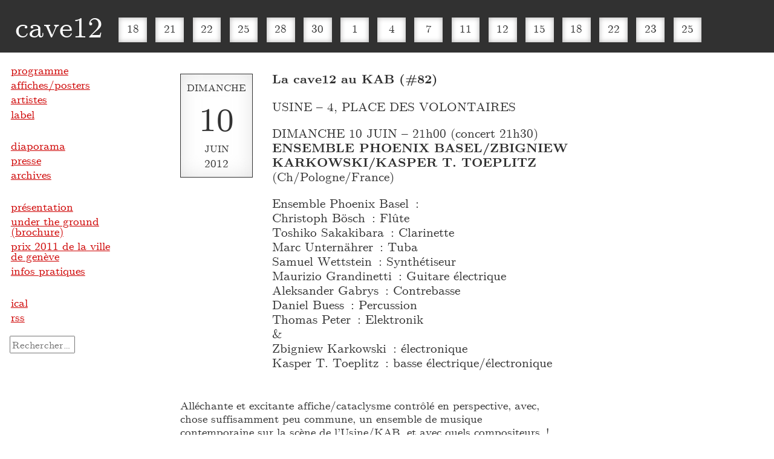

--- FILE ---
content_type: text/html; charset=UTF-8
request_url: https://www.cave12.org/ensemble-phoenix-basel-zbigniew/
body_size: 10276
content:
<!DOCTYPE html>
<html lang="fr-FR">
	<head>
		<meta charset="utf-8">
		
		<title>ENSEMBLE PHOENIX BASEL/ZBIGNIEW KARKOWSKI/KASPER T. TOEPLITZ &#8211; cave12</title>
<meta name='robots' content='max-image-preview:large' />
<link rel="alternate" type="application/rss+xml" title="cave12 &raquo; Flux" href="https://www.cave12.org/feed/" />
<link rel="alternate" title="oEmbed (JSON)" type="application/json+oembed" href="https://www.cave12.org/wp-json/oembed/1.0/embed?url=https%3A%2F%2Fwww.cave12.org%2Fensemble-phoenix-basel-zbigniew%2F" />
<link rel="alternate" title="oEmbed (XML)" type="text/xml+oembed" href="https://www.cave12.org/wp-json/oembed/1.0/embed?url=https%3A%2F%2Fwww.cave12.org%2Fensemble-phoenix-basel-zbigniew%2F&#038;format=xml" />
<style id='wp-img-auto-sizes-contain-inline-css' type='text/css'>
img:is([sizes=auto i],[sizes^="auto," i]){contain-intrinsic-size:3000px 1500px}
/*# sourceURL=wp-img-auto-sizes-contain-inline-css */
</style>
<style id='wp-block-library-inline-css' type='text/css'>
:root{--wp-block-synced-color:#7a00df;--wp-block-synced-color--rgb:122,0,223;--wp-bound-block-color:var(--wp-block-synced-color);--wp-editor-canvas-background:#ddd;--wp-admin-theme-color:#007cba;--wp-admin-theme-color--rgb:0,124,186;--wp-admin-theme-color-darker-10:#006ba1;--wp-admin-theme-color-darker-10--rgb:0,107,160.5;--wp-admin-theme-color-darker-20:#005a87;--wp-admin-theme-color-darker-20--rgb:0,90,135;--wp-admin-border-width-focus:2px}@media (min-resolution:192dpi){:root{--wp-admin-border-width-focus:1.5px}}.wp-element-button{cursor:pointer}:root .has-very-light-gray-background-color{background-color:#eee}:root .has-very-dark-gray-background-color{background-color:#313131}:root .has-very-light-gray-color{color:#eee}:root .has-very-dark-gray-color{color:#313131}:root .has-vivid-green-cyan-to-vivid-cyan-blue-gradient-background{background:linear-gradient(135deg,#00d084,#0693e3)}:root .has-purple-crush-gradient-background{background:linear-gradient(135deg,#34e2e4,#4721fb 50%,#ab1dfe)}:root .has-hazy-dawn-gradient-background{background:linear-gradient(135deg,#faaca8,#dad0ec)}:root .has-subdued-olive-gradient-background{background:linear-gradient(135deg,#fafae1,#67a671)}:root .has-atomic-cream-gradient-background{background:linear-gradient(135deg,#fdd79a,#004a59)}:root .has-nightshade-gradient-background{background:linear-gradient(135deg,#330968,#31cdcf)}:root .has-midnight-gradient-background{background:linear-gradient(135deg,#020381,#2874fc)}:root{--wp--preset--font-size--normal:16px;--wp--preset--font-size--huge:42px}.has-regular-font-size{font-size:1em}.has-larger-font-size{font-size:2.625em}.has-normal-font-size{font-size:var(--wp--preset--font-size--normal)}.has-huge-font-size{font-size:var(--wp--preset--font-size--huge)}.has-text-align-center{text-align:center}.has-text-align-left{text-align:left}.has-text-align-right{text-align:right}.has-fit-text{white-space:nowrap!important}#end-resizable-editor-section{display:none}.aligncenter{clear:both}.items-justified-left{justify-content:flex-start}.items-justified-center{justify-content:center}.items-justified-right{justify-content:flex-end}.items-justified-space-between{justify-content:space-between}.screen-reader-text{border:0;clip-path:inset(50%);height:1px;margin:-1px;overflow:hidden;padding:0;position:absolute;width:1px;word-wrap:normal!important}.screen-reader-text:focus{background-color:#ddd;clip-path:none;color:#444;display:block;font-size:1em;height:auto;left:5px;line-height:normal;padding:15px 23px 14px;text-decoration:none;top:5px;width:auto;z-index:100000}html :where(.has-border-color){border-style:solid}html :where([style*=border-top-color]){border-top-style:solid}html :where([style*=border-right-color]){border-right-style:solid}html :where([style*=border-bottom-color]){border-bottom-style:solid}html :where([style*=border-left-color]){border-left-style:solid}html :where([style*=border-width]){border-style:solid}html :where([style*=border-top-width]){border-top-style:solid}html :where([style*=border-right-width]){border-right-style:solid}html :where([style*=border-bottom-width]){border-bottom-style:solid}html :where([style*=border-left-width]){border-left-style:solid}html :where(img[class*=wp-image-]){height:auto;max-width:100%}:where(figure){margin:0 0 1em}html :where(.is-position-sticky){--wp-admin--admin-bar--position-offset:var(--wp-admin--admin-bar--height,0px)}@media screen and (max-width:600px){html :where(.is-position-sticky){--wp-admin--admin-bar--position-offset:0px}}

/*# sourceURL=wp-block-library-inline-css */
</style><style id='global-styles-inline-css' type='text/css'>
:root{--wp--preset--aspect-ratio--square: 1;--wp--preset--aspect-ratio--4-3: 4/3;--wp--preset--aspect-ratio--3-4: 3/4;--wp--preset--aspect-ratio--3-2: 3/2;--wp--preset--aspect-ratio--2-3: 2/3;--wp--preset--aspect-ratio--16-9: 16/9;--wp--preset--aspect-ratio--9-16: 9/16;--wp--preset--color--black: #000000;--wp--preset--color--cyan-bluish-gray: #abb8c3;--wp--preset--color--white: #ffffff;--wp--preset--color--pale-pink: #f78da7;--wp--preset--color--vivid-red: #cf2e2e;--wp--preset--color--luminous-vivid-orange: #ff6900;--wp--preset--color--luminous-vivid-amber: #fcb900;--wp--preset--color--light-green-cyan: #7bdcb5;--wp--preset--color--vivid-green-cyan: #00d084;--wp--preset--color--pale-cyan-blue: #8ed1fc;--wp--preset--color--vivid-cyan-blue: #0693e3;--wp--preset--color--vivid-purple: #9b51e0;--wp--preset--gradient--vivid-cyan-blue-to-vivid-purple: linear-gradient(135deg,rgb(6,147,227) 0%,rgb(155,81,224) 100%);--wp--preset--gradient--light-green-cyan-to-vivid-green-cyan: linear-gradient(135deg,rgb(122,220,180) 0%,rgb(0,208,130) 100%);--wp--preset--gradient--luminous-vivid-amber-to-luminous-vivid-orange: linear-gradient(135deg,rgb(252,185,0) 0%,rgb(255,105,0) 100%);--wp--preset--gradient--luminous-vivid-orange-to-vivid-red: linear-gradient(135deg,rgb(255,105,0) 0%,rgb(207,46,46) 100%);--wp--preset--gradient--very-light-gray-to-cyan-bluish-gray: linear-gradient(135deg,rgb(238,238,238) 0%,rgb(169,184,195) 100%);--wp--preset--gradient--cool-to-warm-spectrum: linear-gradient(135deg,rgb(74,234,220) 0%,rgb(151,120,209) 20%,rgb(207,42,186) 40%,rgb(238,44,130) 60%,rgb(251,105,98) 80%,rgb(254,248,76) 100%);--wp--preset--gradient--blush-light-purple: linear-gradient(135deg,rgb(255,206,236) 0%,rgb(152,150,240) 100%);--wp--preset--gradient--blush-bordeaux: linear-gradient(135deg,rgb(254,205,165) 0%,rgb(254,45,45) 50%,rgb(107,0,62) 100%);--wp--preset--gradient--luminous-dusk: linear-gradient(135deg,rgb(255,203,112) 0%,rgb(199,81,192) 50%,rgb(65,88,208) 100%);--wp--preset--gradient--pale-ocean: linear-gradient(135deg,rgb(255,245,203) 0%,rgb(182,227,212) 50%,rgb(51,167,181) 100%);--wp--preset--gradient--electric-grass: linear-gradient(135deg,rgb(202,248,128) 0%,rgb(113,206,126) 100%);--wp--preset--gradient--midnight: linear-gradient(135deg,rgb(2,3,129) 0%,rgb(40,116,252) 100%);--wp--preset--font-size--small: 13px;--wp--preset--font-size--medium: 20px;--wp--preset--font-size--large: 36px;--wp--preset--font-size--x-large: 42px;--wp--preset--spacing--20: 0.44rem;--wp--preset--spacing--30: 0.67rem;--wp--preset--spacing--40: 1rem;--wp--preset--spacing--50: 1.5rem;--wp--preset--spacing--60: 2.25rem;--wp--preset--spacing--70: 3.38rem;--wp--preset--spacing--80: 5.06rem;--wp--preset--shadow--natural: 6px 6px 9px rgba(0, 0, 0, 0.2);--wp--preset--shadow--deep: 12px 12px 50px rgba(0, 0, 0, 0.4);--wp--preset--shadow--sharp: 6px 6px 0px rgba(0, 0, 0, 0.2);--wp--preset--shadow--outlined: 6px 6px 0px -3px rgb(255, 255, 255), 6px 6px rgb(0, 0, 0);--wp--preset--shadow--crisp: 6px 6px 0px rgb(0, 0, 0);}:where(.is-layout-flex){gap: 0.5em;}:where(.is-layout-grid){gap: 0.5em;}body .is-layout-flex{display: flex;}.is-layout-flex{flex-wrap: wrap;align-items: center;}.is-layout-flex > :is(*, div){margin: 0;}body .is-layout-grid{display: grid;}.is-layout-grid > :is(*, div){margin: 0;}:where(.wp-block-columns.is-layout-flex){gap: 2em;}:where(.wp-block-columns.is-layout-grid){gap: 2em;}:where(.wp-block-post-template.is-layout-flex){gap: 1.25em;}:where(.wp-block-post-template.is-layout-grid){gap: 1.25em;}.has-black-color{color: var(--wp--preset--color--black) !important;}.has-cyan-bluish-gray-color{color: var(--wp--preset--color--cyan-bluish-gray) !important;}.has-white-color{color: var(--wp--preset--color--white) !important;}.has-pale-pink-color{color: var(--wp--preset--color--pale-pink) !important;}.has-vivid-red-color{color: var(--wp--preset--color--vivid-red) !important;}.has-luminous-vivid-orange-color{color: var(--wp--preset--color--luminous-vivid-orange) !important;}.has-luminous-vivid-amber-color{color: var(--wp--preset--color--luminous-vivid-amber) !important;}.has-light-green-cyan-color{color: var(--wp--preset--color--light-green-cyan) !important;}.has-vivid-green-cyan-color{color: var(--wp--preset--color--vivid-green-cyan) !important;}.has-pale-cyan-blue-color{color: var(--wp--preset--color--pale-cyan-blue) !important;}.has-vivid-cyan-blue-color{color: var(--wp--preset--color--vivid-cyan-blue) !important;}.has-vivid-purple-color{color: var(--wp--preset--color--vivid-purple) !important;}.has-black-background-color{background-color: var(--wp--preset--color--black) !important;}.has-cyan-bluish-gray-background-color{background-color: var(--wp--preset--color--cyan-bluish-gray) !important;}.has-white-background-color{background-color: var(--wp--preset--color--white) !important;}.has-pale-pink-background-color{background-color: var(--wp--preset--color--pale-pink) !important;}.has-vivid-red-background-color{background-color: var(--wp--preset--color--vivid-red) !important;}.has-luminous-vivid-orange-background-color{background-color: var(--wp--preset--color--luminous-vivid-orange) !important;}.has-luminous-vivid-amber-background-color{background-color: var(--wp--preset--color--luminous-vivid-amber) !important;}.has-light-green-cyan-background-color{background-color: var(--wp--preset--color--light-green-cyan) !important;}.has-vivid-green-cyan-background-color{background-color: var(--wp--preset--color--vivid-green-cyan) !important;}.has-pale-cyan-blue-background-color{background-color: var(--wp--preset--color--pale-cyan-blue) !important;}.has-vivid-cyan-blue-background-color{background-color: var(--wp--preset--color--vivid-cyan-blue) !important;}.has-vivid-purple-background-color{background-color: var(--wp--preset--color--vivid-purple) !important;}.has-black-border-color{border-color: var(--wp--preset--color--black) !important;}.has-cyan-bluish-gray-border-color{border-color: var(--wp--preset--color--cyan-bluish-gray) !important;}.has-white-border-color{border-color: var(--wp--preset--color--white) !important;}.has-pale-pink-border-color{border-color: var(--wp--preset--color--pale-pink) !important;}.has-vivid-red-border-color{border-color: var(--wp--preset--color--vivid-red) !important;}.has-luminous-vivid-orange-border-color{border-color: var(--wp--preset--color--luminous-vivid-orange) !important;}.has-luminous-vivid-amber-border-color{border-color: var(--wp--preset--color--luminous-vivid-amber) !important;}.has-light-green-cyan-border-color{border-color: var(--wp--preset--color--light-green-cyan) !important;}.has-vivid-green-cyan-border-color{border-color: var(--wp--preset--color--vivid-green-cyan) !important;}.has-pale-cyan-blue-border-color{border-color: var(--wp--preset--color--pale-cyan-blue) !important;}.has-vivid-cyan-blue-border-color{border-color: var(--wp--preset--color--vivid-cyan-blue) !important;}.has-vivid-purple-border-color{border-color: var(--wp--preset--color--vivid-purple) !important;}.has-vivid-cyan-blue-to-vivid-purple-gradient-background{background: var(--wp--preset--gradient--vivid-cyan-blue-to-vivid-purple) !important;}.has-light-green-cyan-to-vivid-green-cyan-gradient-background{background: var(--wp--preset--gradient--light-green-cyan-to-vivid-green-cyan) !important;}.has-luminous-vivid-amber-to-luminous-vivid-orange-gradient-background{background: var(--wp--preset--gradient--luminous-vivid-amber-to-luminous-vivid-orange) !important;}.has-luminous-vivid-orange-to-vivid-red-gradient-background{background: var(--wp--preset--gradient--luminous-vivid-orange-to-vivid-red) !important;}.has-very-light-gray-to-cyan-bluish-gray-gradient-background{background: var(--wp--preset--gradient--very-light-gray-to-cyan-bluish-gray) !important;}.has-cool-to-warm-spectrum-gradient-background{background: var(--wp--preset--gradient--cool-to-warm-spectrum) !important;}.has-blush-light-purple-gradient-background{background: var(--wp--preset--gradient--blush-light-purple) !important;}.has-blush-bordeaux-gradient-background{background: var(--wp--preset--gradient--blush-bordeaux) !important;}.has-luminous-dusk-gradient-background{background: var(--wp--preset--gradient--luminous-dusk) !important;}.has-pale-ocean-gradient-background{background: var(--wp--preset--gradient--pale-ocean) !important;}.has-electric-grass-gradient-background{background: var(--wp--preset--gradient--electric-grass) !important;}.has-midnight-gradient-background{background: var(--wp--preset--gradient--midnight) !important;}.has-small-font-size{font-size: var(--wp--preset--font-size--small) !important;}.has-medium-font-size{font-size: var(--wp--preset--font-size--medium) !important;}.has-large-font-size{font-size: var(--wp--preset--font-size--large) !important;}.has-x-large-font-size{font-size: var(--wp--preset--font-size--x-large) !important;}
/*# sourceURL=global-styles-inline-css */
</style>

<style id='classic-theme-styles-inline-css' type='text/css'>
/*! This file is auto-generated */
.wp-block-button__link{color:#fff;background-color:#32373c;border-radius:9999px;box-shadow:none;text-decoration:none;padding:calc(.667em + 2px) calc(1.333em + 2px);font-size:1.125em}.wp-block-file__button{background:#32373c;color:#fff;text-decoration:none}
/*# sourceURL=/wp-includes/css/classic-themes.min.css */
</style>
<link rel='stylesheet' id='lbwps-styles-photoswipe5-main-css' href='https://www.cave12.org/app/plugins/lightbox-photoswipe/assets/ps5/styles/main.css?ver=5.8.2' type='text/css' media='all' />
<link rel='stylesheet' id='c12-css' href='https://www.cave12.org/app/themes/c12/css/dev/00-main.css?ver=20221129a' type='text/css' media='all' />
<script type="text/javascript" src="https://www.cave12.org/app/themes/c12/js/libs/modernizr.custom.14446.min.js" id="modernizer_js-js"></script>
<script type="text/javascript" src="https://www.cave12.org/core/wp-includes/js/jquery/jquery.min.js?ver=3.7.1" id="jquery-core-js"></script>
<script type="text/javascript" src="https://www.cave12.org/core/wp-includes/js/jquery/jquery-migrate.min.js?ver=3.4.1" id="jquery-migrate-js"></script>
<script type="text/javascript" src="https://www.cave12.org/app/themes/c12/js/script.js" id="main_js-js"></script>
<script type="text/javascript" src="https://www.cave12.org/app/themes/c12/pluggable/lazyload/js/lazyload.js?ver=20180726" id="wprig-lazy-load-images-js"></script>
<link rel="https://api.w.org/" href="https://www.cave12.org/wp-json/" /><link rel="alternate" title="JSON" type="application/json" href="https://www.cave12.org/wp-json/wp/v2/posts/1338" /><link rel="canonical" href="https://www.cave12.org/ensemble-phoenix-basel-zbigniew/" />
<link rel='shortlink' href='https://www.cave12.org/?p=1338' />
		<style type="text/css" id="wp-custom-css">
			.gt-border {
	/* border: 1px solid black;*/
}

.page-id-7496 .wp-block-columns,
.br-spread {
	padding-bottom: 10px;
	border: 1px solid #dedede;
	border-bottom-width: 10px;
	
	padding-bottom: 20px;
  padding-top: 20px;
	margin-bottom: 0;
}

.br-spread.br-spread-first {
	border-top-width: 10px;
}

.br-image {
	border: 1px solid #dedede;
	border-bottom-width: 10px;
}

@media screen and (max-width: 782px) {
	.page-id-7496 .wp-block-columns > div:first-child {
		padding-bottom: 20px;
		border-bottom: 10px solid #dedede;
	}
}

.header {
    z-index: 1200;
}		</style>
				
		<style>.hidden {display: none;}</style>

		<!-- Mobile viewport optimized: h5bp.com/viewport -->
		<meta name="viewport" content="width=device-width, initial-scale=1">

		<link rel="shortcut icon" href="/favicon.ico" type="image/vnd.microsoft.icon" />

		<link rel="profile" href="http://microformats.org/profile/hcalendar">

	</head>
<body class="wp-singular post-template-default single single-post postid-1338 single-format-standard wp-theme-c12 no-js">
<div id="page">
	
	<div id="header" class="header">
	<h1 class="site-title"><a rel="start home" href="https://www.cave12.org/">cave12</a></h1>

				  
			  <style>.concert-no-1338 a {
			  	background: #ce0000;
			  	color:#fff;
			  	box-shadow: inset 0 0 8px rgb(122, 11, 11);
			  }
			  .concert-no-1338 a:hover {
			  	color: #fff;
			  }
			  
			  </style>
			  <ul class="mini-cal">
			  
			  					<li class="mini-cal-box concert-no-8325">
						<a href="https://www.cave12.org/diatribes-lise-barkas/" title="DIATRIBES + LISE BARKAS">
						18						</a></li>
			    					<li class="mini-cal-box concert-no-8327">
						<a href="https://www.cave12.org/julie-semoroz-kasper-t-toeplitz-atau-tanaka/" title="JULIE SEMOROZ + KASPER T. TOEPLITZ + ATAU TANAKA">
						21						</a></li>
			    					<li class="mini-cal-box concert-no-8329">
						<a href="https://www.cave12.org/the-ex-hyperculte/" title="THE EX + HYPERCULTE">
						22						</a></li>
			    					<li class="mini-cal-box concert-no-8331">
						<a href="https://www.cave12.org/babel-bach/" title="BABEL- BACH">
						25						</a></li>
			    					<li class="mini-cal-box concert-no-8333">
						<a href="https://www.cave12.org/ryoko-akama-anne-f-jacques-tim-shaw/" title="RYOKO AKAMA, ANNE-F JACQUES &#038; TIM SHAW">
						28						</a></li>
			    					<li class="mini-cal-box concert-no-8335">
						<a href="https://www.cave12.org/carte-blanche-125-dorian-selmi/" title="CARTE BLANCHE # 125 – DORIAN SELMI">
						30						</a></li>
			    					<li class="mini-cal-box concert-no-8341">
						<a href="https://www.cave12.org/rai-tateishi-with-live-processing-by-koshiro-hino-onde-stationnaire/" title="RAI TATEISHI with live processing by KOSHIRO HINO + ONDE STATIONNAIRE">
						1						</a></li>
			    					<li class="mini-cal-box concert-no-8343">
						<a href="https://www.cave12.org/sheik-anorak-gabriel-valtchev/" title="SHEIK ANORAK + GABRIEL VALTCHEV">
						4						</a></li>
			    					<li class="mini-cal-box concert-no-8346">
						<a href="https://www.cave12.org/kino-sonique-evenig-with-contrechamps-fmac/" title="KINO-SONIQUE EVENING with CONTRECHAMPS &#038; FMAC">
						7						</a></li>
			    					<li class="mini-cal-box concert-no-8348">
						<a href="https://www.cave12.org/arnold-dreyblatt-passage-de-disques/" title="ARNOLD DREYBLATT + PASSAGE DE DISQUES">
						11						</a></li>
			    					<li class="mini-cal-box concert-no-8350">
						<a href="https://www.cave12.org/asuna/" title="ASUNA">
						12						</a></li>
			    					<li class="mini-cal-box concert-no-8352">
						<a href="https://www.cave12.org/nadja-phil-langero-passage-de-disques/" title="NADJA + PHIL LANGERO + PASSAGE DE DISQUES">
						15						</a></li>
			    					<li class="mini-cal-box concert-no-8354">
						<a href="https://www.cave12.org/praed-passage-de-disques/" title="PRAED + PASSAGE DE DISQUES">
						18						</a></li>
			    					<li class="mini-cal-box concert-no-8356">
						<a href="https://www.cave12.org/john-duncan-daniel-maszkowicz-nvr-passage-de-disques/" title="JOHN DUNCAN + DANIEL MASZKOWICZ + NVR + PASSAGE DE DISQUES">
						22						</a></li>
			    					<li class="mini-cal-box concert-no-8358">
						<a href="https://www.cave12.org/ile-deserte-91-olive/" title="ÎLE DÉSERTE # 91 – OLIVE">
						23						</a></li>
			    					<li class="mini-cal-box concert-no-8360">
						<a href="https://www.cave12.org/ffyg/" title="FFYG">
						25						</a></li>
			    </ul> 


	<div class="menu-link">
		<a href="#navigation">menu</a>
	</div>
	
	</div><!--#header-->
	

<div id="contenu" class="contenu programme vevent clear" role="main">

	
			<div class="intro-block clear">
			
			<div class="date-block"><div id="date" class="art-date dtstart" title="2012-06-10T21:00"><div class="uppercase center day">dimanche</div><div class="center daynr notc">10</div><div class="uppercase center month">juin</div><div class="uppercase center year">2012</div></div></div><!-- .date-block -->			
			<div id="intro" class="intro">
									<div id="map-container" class="hidden"></div>
					<h1 class="summary">ENSEMBLE PHOENIX BASEL/ZBIGNIEW KARKOWSKI/KASPER T. TOEPLITZ</h1>
				<!-- microformat data -->
					<span class="category">Concert</span>
					<!-- / microformat data -->
												<h2 class="surtitre">La cave12 au KAB (#82)</h2>
									    	
			    	<div id="chapo" class="description chapo"><p>USINE &#8211; 4, PLACE DES VOLONTAIRES</p>
<p>DIMANCHE 10 JUIN &#8211; 21h00 (concert 21h30)<br class='manualbr' /><strong>ENSEMBLE PHOENIX BASEL/ZBIGNIEW KARKOWSKI/KASPER T. TOEPLITZ</strong> (Ch/Pologne/France)</p>
<p>Ensemble Phoenix Basel&nbsp;:<br class='manualbr' />Christoph Bösch&nbsp;: Flûte<br class='manualbr' />Toshiko Sakakibara&nbsp;: Clarinette<br class='manualbr' />Marc Unternährer&nbsp;: Tuba<br class='manualbr' />Samuel Wettstein&nbsp;: Synthétiseur<br class='manualbr' />Maurizio Grandinetti&nbsp;: Guitare électrique<br class='manualbr' />Aleksander Gabrys&nbsp;: Contrebasse<br class='manualbr' />Daniel Buess&nbsp;: Percussion<br class='manualbr' />Thomas Peter&nbsp;: Elektronik<br class='manualbr' />&amp;<br class='manualbr' />Zbigniew Karkowski&nbsp;: électronique<br class='manualbr' /> Kasper T. Toeplitz&nbsp;: basse électrique/électronique</p>
</div>	
			</div><!-- #intro -->
			
			</div><!-- .intro-block -->
			
			<div id="programme-txt" class="programme-txt">
			<p>Alléchante et excitante affiche/cataclysme contrôlé en perspective, avec, chose suffisamment peu commune, un ensemble de musique contemporaine sur la scène de l&#8217;Usine/KAB, et avec quels compositeurs&nbsp;! Le Maître/Terrifiant génie du Noise International  Zbignew Karkowski himself aux commandes d&#8217;une pièce inédite spécialement écrite pour ce déjanté Ensemble Phoenix Basel d&#8217;un côté et son « presque » acolyte de toujours de l&#8217;autre côté, le non moins aguerri et autre grand manitou des fréquences puissantissimes&nbsp;: Kasper Toeplitz. Deux compositions spécialement créées pour l&#8217;occasion, et un évènement rare à déguster pleinement. Une immense sensation forte en perspective pour les amateurs et une aubaine/occasion rare. Ah oui, il y a paraît-il du championnat de foot qui commence ce soir qqpart en Europe…. mwouais, bof, entre une occasion pareille et les millions de l&#8217;UEFA, franchement, pour les réels aficionados,  il n&#8217;y a vraiment pas photo&nbsp;!</p>
<p><strong>ENSEMBLE PHOENIX BASEL</strong><br class='manualbr' />L’Ensemble Phoenix Basel, sous la direction de Jürg Henneberger n’a plus besoin d’être présenté à Bâle&nbsp;: ensemble en résidence à la Gare du Nord, il collabore  régulièrement avec le Théâtre de Bâle pour les productions musicales et de danse. Il est l’invité régulier depuis 2002 du festival de Lucerne et les concerts organisés à Gare du Nord attestent que l’Ensemble EST la meilleure enseigne à Bâle lorsqu’il s’agit de musique contemporaine.<br class='autobr' /><br />
Son attirance pour des créations, des collaborations avec d’autres ensembles de musiques contemporaines, et sa recherche dans le domaine expérimental ont forgé sa réputation.</p>
<p>On ne s’étonne donc pas que l’Ensemble Phoenix Basel soigne ses contacts tant avec des compositeurs académiques de la musique contemporaine comme Georg Friedrich Hass et Mauricio Kagel (depuis malheureusement disparu), qu’avec des artistes de la scène expérimentale et noise. On peut citer pour exemple John Duncan, Phill Niblock, et donc, en l&#8217;occurrence, ce soir, les monstres que sont Zbigniew Karkowski et Kasper Toeplitz.</p>
<p>Un travail en collaboration directe&nbsp;: deux pièces donc de ces compositeurs seront développées et jouée au terme d’une semaine de résidence et de répétition. Zbigniew Karkowski a d&#8217;un côté (on a tendance à l&#8217;oublier ou le négliger) une forte formation classique. Il  a étudié la composition à Göteborg, suivant les cours de Xenakis, Boulez et Messiaen entre autre, et travaille régulièrement en tant que compositeur pour des ensembles acoustiques et électroacoustiques. D’un autre côté, il est très actif et virulent dans la scène noise, entre autre la scène underground japonaise par ex. avec le duo MASK qu’il a avec Merzbow. Bien connu de la cave12-nomade, chaque apparition de Zbigniew Karkowski (que l&#8217;on n&#8217;avait plus aperçu ici depuis un sacré moment) est souvent synonyme de leçon de Noise, avec son pesant de souffre, de virulence, de tensions, d&#8217;angoisse et de pure raz-de-marée sonore terrassant et monumental. Une immense joie de recevoir ici le Monsieur en version compositeur au prise avec un ensemble semi-acoustique. Pour nous, plus qu&#8217;un plaisir, un véritable honneur qui nous rend impatient de curiosité. De même, Kasper T. Toeplitz se définit lui-même  dans un no man’s land entre la composition  académique et les nouvelles musiques électroniques ou le noise, comme l’atteste d’ailleurs sa discographie fournie et ses collaborations avec des artistes comme Z’EV, Strom Varx, Chevillon, Art Zoyd et donc, Zbigniew Karkowski.</p>
<p>Musique contemporaine de grande puissance/calibre à la cave12-nomade/KAB ce soir. On le répète, pour tout amateur, occasion rare et totalement inédit.</p>
<p>Plus d&#8217;infos&nbsp;: <br class='manualbr' />ENSEMBLE PHOENIX&nbsp;: <br class='manualbr' /><a href="http://www.ensemble-phoenix.ch/" class='spip_url spip_out auto' rel='nofollow external'>http://www.ensemble-phoenix.ch/</a><br class='manualbr' />ZBIGNIEW KARKOWSKI&nbsp;: <br class='manualbr' /><a href="http://en.wikipedia.org/wiki/Zbigniew_Karkowski" class='spip_url spip_out auto' rel='nofollow external'>http://en.wikipedia.org/wiki/Zbigniew_Karkowski</a><br class='manualbr' /><a href="http://www.desk.nl/~northam/oro/zk2.htm" class='spip_url spip_out auto' rel='nofollow external'>http://www.desk.nl/~northam/oro/zk2.htm</a><br class='manualbr' />KASPER TOEPLITZ&nbsp;: <br class='manualbr' /><a href="http://www.sleazeart.com/KTT.html" class='spip_url spip_out auto' rel='nofollow external'>http://www.sleazeart.com/KTT.html</a></p>
			
	<div class="autres-concerts"><hr class="divider" /><p>Autres concerts de <a href="https://www.cave12.org/artiste/ensemble-phoenix-basel/" class="nom-artiste">Ensemble Phoenix Basel</a> à la cave12:</p><ul><li class="liste-concerts max-width">
						<span class="date">4 juin 2019</span>: <a href="https://www.cave12.org/ensemble-phoenix-plays-niblock-wolfarth/" class="lien-article">Ensemble Phoenix Basel plays Phill Niblock &#038; Christian Wolfarth</a><li class="liste-concerts max-width">
						<span class="date">12 juin 2018</span>: <a href="https://www.cave12.org/ensemble-phoenix-basel-plays-maja-solveig-kjelstrup-ratkje-lukas-huber/" class="lien-article">ENSEMBLE PHOENIX BASEL plays MAJA SOLVEIG KJELSTRUP RATKJE &#038; LUKAS HUBER</a><li class="liste-concerts max-width">
						<span class="date">13 juin 2017</span>: <a href="https://www.cave12.org/ensemble-phoenix-basel-plays-erikm/" class="lien-article">Ensemble Phoenix Basel plays eRikM &#038; Jonas Kocher</a><li class="liste-concerts max-width">
						<span class="date">12 juin 2016</span>: <a href="https://www.cave12.org/ensemble-phoenix-basel-plays/" class="lien-article">ENSEMBLE PHOENIX BASEL plays FRANCISCO MEIRINO &amp; ILIOS</a><li class="liste-concerts max-width">
						<span class="date">10 mai 2015</span>: <a href="https://www.cave12.org/william-bennett-robert-piotrowicz/" class="lien-article">WILLIAM BENNETT/ROBERT PIOTROWICZ/ENSEMBLE PHOENIX</a><li class="liste-concerts max-width">
						<span class="date">10 avril 2014</span>: <a href="https://www.cave12.org/oren-ambarchi-alan-courtis/" class="lien-article">OREN AMBARCHI/ALAN COURTIS/ENSEMBLE PHOENIX</a><li class="liste-concerts max-width">
						<span class="date">16 juin 2013</span>: <a href="https://www.cave12.org/ensemble-phoenix-basel-jerome/" class="lien-article">ENSEMBLE PHOENIX BASEL/JEROME NOETINGER/NORBERT MÖSLANG</a></ul><hr class="divider" /><p>Autres concerts de <a href="https://www.cave12.org/artiste/kasper-t-toeplitz/" class="nom-artiste">Kasper T. Toeplitz</a> à la cave12:</p><ul><li class="liste-concerts max-width">
						<span class="date">21 janvier 2026</span>: <a href="https://www.cave12.org/julie-semoroz-kasper-t-toeplitz-atau-tanaka/" class="lien-article">JULIE SEMOROZ + KASPER T. TOEPLITZ + ATAU TANAKA</a><li class="liste-concerts max-width">
						<span class="date">30 janvier 2022</span>: <a href="https://www.cave12.org/kill/" class="lien-article">ANNULÉ/REPORTÉ: KILL</a><li class="liste-concerts max-width">
						<span class="date">9 septembre 2020</span>: <a href="https://www.cave12.org/4350-2/" class="lien-article">ANNULÉ: KILL</a><li class="liste-concerts max-width">
						<span class="date">10 octobre 2018</span>: <a href="https://www.cave12.org/ensemble-ire-joue-nexus-entropy-de-ulrich-krieger/" class="lien-article">ENSEMBLE  IRE joue « Nexus Entropy » de Ulrich Krieger</a><li class="liste-concerts max-width">
						<span class="date">4 mars 2018</span>: <a href="https://www.cave12.org/kasper-t-toeplitz-jonas-kocher-duo/" class="lien-article">KASPER T. TOEPLITZ &amp; JONAS KOCHER DUO + ANTOINE LÄNG SOLO</a><li class="liste-concerts max-width">
						<span class="date">25 janvier 2015</span>: <a href="https://www.cave12.org/my-daily-noise/" class="lien-article">MY DAILY NOISE</a><li class="liste-concerts max-width">
						<span class="date">30 novembre 2014</span>: <a href="https://www.cave12.org/aspec-t-leon-ktt-monno/" class="lien-article">ASPEC(T) + LEON &#8211; KTT + MONNO</a><li class="liste-concerts max-width">
						<span class="date">8 juin 2009</span>: <a href="https://www.cave12.org/le-depeupleur-phroq/" class="lien-article">LE DÉPEUPLEUR + PHROQ</a><li class="liste-concerts max-width">
						<span class="date">10 décembre 2007</span>: <a href="https://www.cave12.org/dark-matter-gilles-aubry/" class="lien-article">DARK MATTER + Gilles Aubry</a></ul><hr class="divider" /><p>Autres concerts de <a href="https://www.cave12.org/artiste/zbigniew-karkowski/" class="nom-artiste">Zbigniew Karkowski</a> à la cave12:</p><ul><li class="liste-concerts max-width">
						<span class="date">8 juin 2009</span>: <a href="https://www.cave12.org/le-depeupleur-phroq/" class="lien-article">LE DÉPEUPLEUR + PHROQ</a><li class="liste-concerts max-width">
						<span class="date">13 avril 2008</span>: <a href="https://www.cave12.org/ilios-zbigniew-karkowski-tetsuo-furudate/" class="lien-article">ILIOS + ZBIGNIEW KARKOWSKI/TETSUO FURUDATE</a><li class="liste-concerts max-width">
						<span class="date">16 juin 2007</span>: <a href="https://www.cave12.org/zbigniew-karkowski-daniel-buess/" class="lien-article">Zbigniew Karkowski/Daniel Buess</a></ul></div>	</div><!-- .programme-txt -->
	
</div><!--#contenu-->

		
		<div id="pied" class="pied bloc-navig">
		
								<ul id="navigation" class="navigation navigation-top"><li id="menu-item-1689" class="menu-item menu-item-type-post_type menu-item-object-page menu-item-home menu-item-1689"><a href="https://www.cave12.org/">programme</a></li>
<li id="menu-item-1795" class="menu-item menu-item-type-post_type menu-item-object-page menu-item-1795"><a href="https://www.cave12.org/affiches/">affiches/posters</a></li>
<li id="menu-item-1691" class="menu-item menu-item-type-post_type menu-item-object-page menu-item-1691"><a href="https://www.cave12.org/artistes/">artistes</a></li>
<li id="menu-item-1692" class="menu-item menu-item-type-custom menu-item-object-custom menu-item-1692"><a href="http://label.cave12.org/">label</a></li>
</ul>						
			
								<ul id="menu-nav2" class="navigation"><li id="menu-item-6094" class="menu-item menu-item-type-post_type menu-item-object-page menu-item-6094"><a href="https://www.cave12.org/diaporama/">diaporama</a></li>
<li id="menu-item-2620" class="menu-item menu-item-type-custom menu-item-object-custom menu-item-2620"><a href="/presse/">presse</a></li>
<li id="menu-item-1693" class="menu-item menu-item-type-post_type menu-item-object-page menu-item-1693"><a href="https://www.cave12.org/archives/">archives</a></li>
</ul>						
			</ul>
			
								<ul id="menu-nav3" class="navigation"><li id="menu-item-1696" class="menu-item menu-item-type-post_type menu-item-object-page menu-item-1696"><a href="https://www.cave12.org/presentation/">présentation</a></li>
<li id="menu-item-7630" class="menu-item menu-item-type-post_type menu-item-object-page menu-item-7630"><a href="https://www.cave12.org/brochure-under-the-ground/">under the ground (brochure)</a></li>
<li id="menu-item-6079" class="menu-item menu-item-type-post_type menu-item-object-page menu-item-6079"><a href="https://www.cave12.org/prix-de-la-ville-de-geneve/">prix 2011 de la ville de genève</a></li>
<li id="menu-item-1704" class="menu-item menu-item-type-post_type menu-item-object-page menu-item-1704"><a href="https://www.cave12.org/contact/">infos pratiques</a></li>
</ul>						
			
			<ul role="navigation" class="navigation">
			<!--<li><a href="http://rss.cave12.org/cave12" title="S'abonner au RSS" rel="alternate" type="application/rss+xml">RSS</a></li>-->
				<li><a href="webcal://cave12.org/cave12.ics" title="S'abonner au calendrier">ical</a></li>
				<li><a href="https://www.cave12.org/feed/" title="S'abonner au flux de syndication">rss</a></li>
			</ul>
			
			<form role="search" method="get" class="search-form" action="https://www.cave12.org/">
				<label>
					<span class="screen-reader-text">Rechercher :</span>
					<input type="search" class="search-field" placeholder="Rechercher…" value="" name="s" />
				</label>
				<input type="submit" class="search-submit" value="Rechercher" />
			</form>			
		</div><!--#pied-->
  
</div><!--#page-->

  <script type="speculationrules">
{"prefetch":[{"source":"document","where":{"and":[{"href_matches":"/*"},{"not":{"href_matches":["/core/wp-*.php","/core/wp-admin/*","/app/uploads/*","/app/*","/app/plugins/*","/app/themes/c12/*","/*\\?(.+)"]}},{"not":{"selector_matches":"a[rel~=\"nofollow\"]"}},{"not":{"selector_matches":".no-prefetch, .no-prefetch a"}}]},"eagerness":"conservative"}]}
</script>
<script type="text/javascript" id="lbwps-photoswipe5-js-extra">
/* <![CDATA[ */
var lbwpsOptions = {"label_facebook":"Partager sur Facebook","label_twitter":"Tweet","label_pinterest":"\u00c9pinglez-le","label_download":"T\u00e9l\u00e9charger l'image","label_copyurl":"Copier l'URL de l'image","label_ui_close":"Fermer [Esc]","label_ui_zoom":"Zoom","label_ui_prev":"Pr\u00e9c\u00e9dent [\u2190]","label_ui_next":"Suivant [\u2192]","label_ui_error":"L'image ne peut pas \u00eatre charg\u00e9e","label_ui_fullscreen":"Passer en plein \u00e9cran [F]","label_ui_download":"T\u00e9l\u00e9charger l'image","share_facebook":"0","share_twitter":"0","share_pinterest":"0","share_download":"0","share_direct":"0","share_copyurl":"0","close_on_drag":"1","history":"1","show_counter":"1","show_fullscreen":"0","show_download":"0","show_zoom":"1","show_caption":"0","loop":"1","pinchtoclose":"1","taptotoggle":"1","close_on_click":"1","fulldesktop":"0","use_alt":"0","usecaption":"1","desktop_slider":"1","share_custom_label":"","share_custom_link":"","wheelmode":"close","spacing":"12","idletime":"4000","hide_scrollbars":"1","caption_type":"overlay","bg_opacity":"100","padding_left":"0","padding_top":"0","padding_right":"0","padding_bottom":"0"};
//# sourceURL=lbwps-photoswipe5-js-extra
/* ]]> */
</script>
<script type="module" src="https://www.cave12.org/app/plugins/lightbox-photoswipe/assets/ps5/frontend.min.js?ver=5.8.2"></script>	
	<!-- Global site tag (gtag.js) - Google Analytics -->
	<script async src="https://www.googletagmanager.com/gtag/js?id=UA-25051761-1"></script>
	<script>
	  window.dataLayer = window.dataLayer || [];
	  function gtag(){dataLayer.push(arguments);}
	  gtag('js', new Date());
	
	  gtag('config', 'UA-25051761-1');
	</script>
	
</body>
</html>
